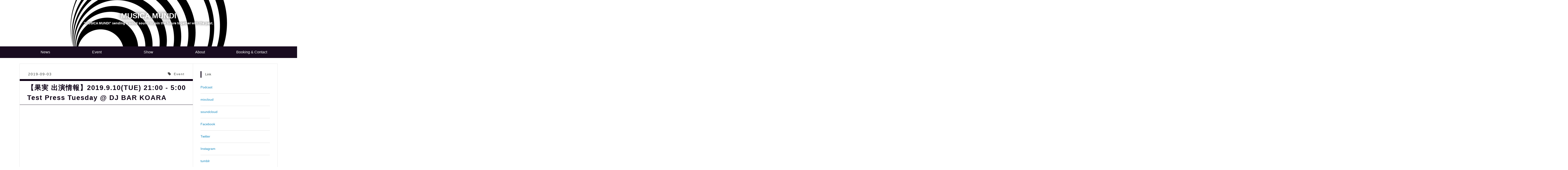

--- FILE ---
content_type: text/html; charset=utf-8
request_url: https://www.musicamundi.tokyo/entry/20190910_tpt
body_size: 9946
content:
<!DOCTYPE html>
<html
  lang="ja"

data-admin-domain="//blog.hatena.ne.jp"
data-admin-origin="https://blog.hatena.ne.jp"
data-author="musicamundi"
data-avail-langs="ja en"
data-blog="musicamundi.hatenablog.com"
data-blog-host="musicamundi.hatenablog.com"
data-blog-is-public="1"
data-blog-name="MUSICA MUNDI"
data-blog-owner="musicamundi"
data-blog-show-ads=""
data-blog-show-sleeping-ads=""
data-blog-uri="https://www.musicamundi.tokyo/"
data-blog-uuid="10328749687216788974"
data-blogs-uri-base="https://www.musicamundi.tokyo"
data-brand="pro"
data-data-layer="{&quot;hatenablog&quot;:{&quot;admin&quot;:{},&quot;analytics&quot;:{&quot;brand_property_id&quot;:&quot;&quot;,&quot;measurement_id&quot;:&quot;&quot;,&quot;non_sampling_property_id&quot;:&quot;&quot;,&quot;property_id&quot;:&quot;&quot;,&quot;separated_property_id&quot;:&quot;UA-29716941-22&quot;},&quot;blog&quot;:{&quot;blog_id&quot;:&quot;10328749687216788974&quot;,&quot;content_seems_japanese&quot;:&quot;true&quot;,&quot;disable_ads&quot;:&quot;custom_domain&quot;,&quot;enable_ads&quot;:&quot;false&quot;,&quot;enable_keyword_link&quot;:&quot;false&quot;,&quot;entry_show_footer_related_entries&quot;:&quot;true&quot;,&quot;force_pc_view&quot;:&quot;true&quot;,&quot;is_public&quot;:&quot;true&quot;,&quot;is_responsive_view&quot;:&quot;true&quot;,&quot;is_sleeping&quot;:&quot;false&quot;,&quot;lang&quot;:&quot;ja&quot;,&quot;name&quot;:&quot;MUSICA MUNDI&quot;,&quot;owner_name&quot;:&quot;musicamundi&quot;,&quot;uri&quot;:&quot;https://www.musicamundi.tokyo/&quot;},&quot;brand&quot;:&quot;pro&quot;,&quot;page_id&quot;:&quot;entry&quot;,&quot;permalink_entry&quot;:{&quot;author_name&quot;:&quot;musicamundi&quot;,&quot;categories&quot;:&quot;Event&quot;,&quot;character_count&quot;:488,&quot;date&quot;:&quot;2019-09-03&quot;,&quot;entry_id&quot;:&quot;26006613418065310&quot;,&quot;first_category&quot;:&quot;Event&quot;,&quot;hour&quot;:&quot;18&quot;,&quot;title&quot;:&quot;\u3010\u679c\u5b9f \u51fa\u6f14\u60c5\u5831\u30112019.9.10(TUE) 21:00 - 5:00 Test Press Tuesday @ DJ BAR KOARA&quot;,&quot;uri&quot;:&quot;https://www.musicamundi.tokyo/entry/20190910_tpt&quot;},&quot;pro&quot;:&quot;pro&quot;,&quot;router_type&quot;:&quot;blogs&quot;}}"
data-device="pc"
data-dont-recommend-pro="false"
data-global-domain="https://hatena.blog"
data-globalheader-color="b"
data-globalheader-type="pc"
data-has-touch-view="1"
data-help-url="https://help.hatenablog.com"
data-hide-header="1"
data-no-suggest-touch-view="1"
data-page="entry"
data-parts-domain="https://hatenablog-parts.com"
data-plus-available="1"
data-pro="true"
data-router-type="blogs"
data-sentry-dsn="https://03a33e4781a24cf2885099fed222b56d@sentry.io/1195218"
data-sentry-environment="production"
data-sentry-sample-rate="0.1"
data-static-domain="https://cdn.blog.st-hatena.com"
data-version="3d50a683c86fed692c38a9e0bb3242"




  data-initial-state="{}"

  >
  <head prefix="og: http://ogp.me/ns# fb: http://ogp.me/ns/fb# article: http://ogp.me/ns/article#">

  

  
  <meta name="viewport" content="width=device-width, initial-scale=1.0" />


  


  
  <meta name="Hatena::Bookmark" content="nocomment"/>


  <meta name="robots" content="max-image-preview:large" />


  <meta charset="utf-8"/>
  <meta http-equiv="X-UA-Compatible" content="IE=7; IE=9; IE=10; IE=11" />
  <title>【果実 出演情報】2019.9.10(TUE) 21:00 - 5:00 Test Press Tuesday @ DJ BAR KOARA - MUSICA MUNDI</title>

  
  <link rel="canonical" href="https://www.musicamundi.tokyo/entry/20190910_tpt"/>



  

<meta itemprop="name" content="【果実 出演情報】2019.9.10(TUE) 21:00 - 5:00 Test Press Tuesday @ DJ BAR KOARA - MUSICA MUNDI"/>

  <meta itemprop="image" content="https://cdn.image.st-hatena.com/image/scale/b6c404bf59e0d20c9d51a6e355f73de2b6062f20/backend=imagemagick;version=1;width=1300/https%3A%2F%2Fcdn-ak.f.st-hatena.com%2Fimages%2Ffotolife%2Fm%2Fmusicamundi%2F20190605%2F20190605145409.jpg"/>


  <meta property="og:title" content="【果実 出演情報】2019.9.10(TUE) 21:00 - 5:00 Test Press Tuesday @ DJ BAR KOARA - MUSICA MUNDI"/>
<meta property="og:type" content="article"/>
  <meta property="og:url" content="https://www.musicamundi.tokyo/entry/20190910_tpt"/>

  <meta property="og:image" content="https://cdn.image.st-hatena.com/image/scale/b6c404bf59e0d20c9d51a6e355f73de2b6062f20/backend=imagemagick;version=1;width=1300/https%3A%2F%2Fcdn-ak.f.st-hatena.com%2Fimages%2Ffotolife%2Fm%2Fmusicamundi%2F20190605%2F20190605145409.jpg"/>

<meta property="og:image:alt" content="【果実 出演情報】2019.9.10(TUE) 21:00 - 5:00 Test Press Tuesday @ DJ BAR KOARA - MUSICA MUNDI"/>
    <meta property="og:description" content="www.instagram.com 2019.9.10(TUE)21:00-5:00Test Press Tuesday @ DJ BAR KOARA There will be drinks, there will be cool people, there will be good music!Fee 1,000yen (incl. 1drink)DJs: Billydilly果実(Kajitsu)kubo_ken_1_lowFLEDtokyoYossirSistaresista Incarnated Sound Venue：DJ BAR KOARA〒150-0041 東京都渋谷区神南1-…" />
<meta property="og:site_name" content="MUSICA MUNDI"/>

  <meta property="article:published_time" content="2019-09-03T09:49:25Z" />

    <meta property="article:tag" content="Event" />
      <meta name="twitter:card"  content="summary_large_image" />
    <meta name="twitter:image" content="https://cdn.image.st-hatena.com/image/scale/b6c404bf59e0d20c9d51a6e355f73de2b6062f20/backend=imagemagick;version=1;width=1300/https%3A%2F%2Fcdn-ak.f.st-hatena.com%2Fimages%2Ffotolife%2Fm%2Fmusicamundi%2F20190605%2F20190605145409.jpg" />  <meta name="twitter:title" content="【果実 出演情報】2019.9.10(TUE) 21:00 - 5:00 Test Press Tuesday @ DJ BAR KOARA - MUSICA MUNDI" />    <meta name="twitter:description" content="www.instagram.com 2019.9.10(TUE)21:00-5:00Test Press Tuesday @ DJ BAR KOARA There will be drinks, there will be cool people, there will be good music!Fee 1,000y…" />  <meta name="twitter:app:name:iphone" content="はてなブログアプリ" />
  <meta name="twitter:app:id:iphone" content="583299321" />
  <meta name="twitter:app:url:iphone" content="hatenablog:///open?uri=https%3A%2F%2Fwww.musicamundi.tokyo%2Fentry%2F20190910_tpt" />  <meta name="twitter:site" content="@musica_mundi" />
  
    <meta name="description" content="www.instagram.com 2019.9.10(TUE)21:00-5:00Test Press Tuesday @ DJ BAR KOARA There will be drinks, there will be cool people, there will be good music!Fee 1,000yen (incl. 1drink)DJs: Billydilly果実(Kajitsu)kubo_ken_1_lowFLEDtokyoYossirSistaresista Incarnated Sound Venue：DJ BAR KOARA〒150-0041 東京都渋谷区神南1-…" />


  
<script
  id="embed-gtm-data-layer-loader"
  data-data-layer-page-specific="{&quot;hatenablog&quot;:{&quot;blogs_permalink&quot;:{&quot;is_blog_sleeping&quot;:&quot;false&quot;,&quot;blog_afc_issued&quot;:&quot;false&quot;,&quot;entry_afc_issued&quot;:&quot;false&quot;,&quot;has_related_entries_with_elasticsearch&quot;:&quot;true&quot;,&quot;is_author_pro&quot;:&quot;true&quot;}}}"
>
(function() {
  function loadDataLayer(elem, attrName) {
    if (!elem) { return {}; }
    var json = elem.getAttribute(attrName);
    if (!json) { return {}; }
    return JSON.parse(json);
  }

  var globalVariables = loadDataLayer(
    document.documentElement,
    'data-data-layer'
  );
  var pageSpecificVariables = loadDataLayer(
    document.getElementById('embed-gtm-data-layer-loader'),
    'data-data-layer-page-specific'
  );

  var variables = [globalVariables, pageSpecificVariables];

  if (!window.dataLayer) {
    window.dataLayer = [];
  }

  for (var i = 0; i < variables.length; i++) {
    window.dataLayer.push(variables[i]);
  }
})();
</script>

<!-- Google Tag Manager -->
<script>(function(w,d,s,l,i){w[l]=w[l]||[];w[l].push({'gtm.start':
new Date().getTime(),event:'gtm.js'});var f=d.getElementsByTagName(s)[0],
j=d.createElement(s),dl=l!='dataLayer'?'&l='+l:'';j.async=true;j.src=
'https://www.googletagmanager.com/gtm.js?id='+i+dl;f.parentNode.insertBefore(j,f);
})(window,document,'script','dataLayer','GTM-P4CXTW');</script>
<!-- End Google Tag Manager -->











  <link rel="shortcut icon" href="https://www.musicamundi.tokyo/icon/favicon">
<link rel="apple-touch-icon" href="https://www.musicamundi.tokyo/icon/touch">
<link rel="icon" sizes="192x192" href="https://www.musicamundi.tokyo/icon/link">

  

<link rel="alternate" type="application/atom+xml" title="Atom" href="https://www.musicamundi.tokyo/feed"/>
<link rel="alternate" type="application/rss+xml" title="RSS2.0" href="https://www.musicamundi.tokyo/rss"/>

  <link rel="alternate" type="application/json+oembed" href="https://hatena.blog/oembed?url=https%3A%2F%2Fwww.musicamundi.tokyo%2Fentry%2F20190910_tpt&amp;format=json" title="oEmbed Profile of 【果実 出演情報】2019.9.10(TUE) 21:00 - 5:00 Test Press Tuesday @ DJ BAR KOARA"/>
<link rel="alternate" type="text/xml+oembed" href="https://hatena.blog/oembed?url=https%3A%2F%2Fwww.musicamundi.tokyo%2Fentry%2F20190910_tpt&amp;format=xml" title="oEmbed Profile of 【果実 出演情報】2019.9.10(TUE) 21:00 - 5:00 Test Press Tuesday @ DJ BAR KOARA"/>
  
  <link rel="author" href="http://www.hatena.ne.jp/musicamundi/">

  

  
      <link rel="preload" href="http://cdn-ak.f.st-hatena.com/images/fotolife/m/musicamundi/20170214/20170214122856.jpg" as="image"/>
      <link rel="preload" href="https://cdn-ak.f.st-hatena.com/images/fotolife/m/musicamundi/20190605/20190605145409.jpg" as="image"/>


  
    
<link rel="stylesheet" type="text/css" href="https://cdn.blog.st-hatena.com/css/blog.css?version=3d50a683c86fed692c38a9e0bb3242"/>

    
  <link rel="stylesheet" type="text/css" href="https://usercss.blog.st-hatena.com/blog_style/10328749687216788974/e436d228453a9447feb5a8a2e870f3a8b58ae9b3"/>
  
  

  

  
<script> </script>

  
<style>
  div#google_afc_user,
  div.google-afc-user-container,
  div.google_afc_image,
  div.google_afc_blocklink {
      display: block !important;
  }
</style>


  

  
    <script type="application/ld+json">{"@context":"http://schema.org","@type":"Article","dateModified":"2020-09-30T14:12:10+09:00","datePublished":"2019-09-03T18:49:25+09:00","description":"www.instagram.com 2019.9.10(TUE)21:00-5:00Test Press Tuesday @ DJ BAR KOARA There will be drinks, there will be cool people, there will be good music!Fee 1,000yen (incl. 1drink)DJs: Billydilly果実(Kajitsu)kubo_ken_1_lowFLEDtokyoYossirSistaresista Incarnated Sound Venue：DJ BAR KOARA〒150-0041 東京都渋谷区神南1-…","headline":"【果実 出演情報】2019.9.10(TUE) 21:00 - 5:00 Test Press Tuesday @ DJ BAR KOARA","image":["https://cdn-ak.f.st-hatena.com/images/fotolife/m/musicamundi/20190605/20190605145409.jpg"],"mainEntityOfPage":{"@id":"https://www.musicamundi.tokyo/entry/20190910_tpt","@type":"WebPage"}}</script>

  

  
</head>

  <body class="page-entry header-image-enable enable-top-editarea category-Event globalheader-off globalheader-ng-enabled">
    

<div id="globalheader-container"
  data-brand="hatenablog"
  style="display: none"
  >
  <iframe id="globalheader" height="37" frameborder="0" allowTransparency="true"></iframe>
</div>


  
  
  

  <div id="container">
    <div id="container-inner">
      <header id="blog-title" data-brand="hatenablog">
  <div id="blog-title-inner" style="background-image: url('http://cdn-ak.f.st-hatena.com/images/fotolife/m/musicamundi/20170214/20170214122856.jpg'); background-position: center -328px;">
    <div id="blog-title-content">
      <h1 id="title"><a href="https://www.musicamundi.tokyo/">MUSICA MUNDI</a></h1>
      
        <h2 id="blog-description">&quot;MUSICA MUNDI&quot; sending a world sound to join the future together with the past.</h2>
      
    </div>
  </div>
</header>

      
  <div id="top-editarea">
    <div class="navi">
  <ul>
    <li><a href="http://musicamundi.hatenablog.com/archive/category/News">News</a></li>
    <li>
      <a href="http://musicamundi.hatenablog.com/archive/category/Event">Event</a>
    </li>
    <li>
      <a href="http://musicamundi.hatenablog.com/archive/category/Show">Show</a>
    </li>              
    <li>
    <a href="http://musicamundi.hatenablog.com/entry/About">About</a>
    </li>
    <li>
    <a href="https://ssl.form-mailer.jp/fms/7812e0dd494772" target="_blank">Booking & Contact</a>
    </li>
  </ul>
</div>
  </div>


      
      




<div id="content" class="hfeed"
  
  >
  <div id="content-inner">
    <div id="wrapper">
      <div id="main">
        <div id="main-inner">
          

          



          
  
  <!-- google_ad_section_start -->
  <!-- rakuten_ad_target_begin -->
  
  
  

  

  
    
      
        <article class="entry hentry test-hentry js-entry-article date-first autopagerize_page_element chars-800 words-100 mode-html entry-odd" id="entry-26006613418065310" data-keyword-campaign="" data-uuid="26006613418065310" data-publication-type="entry">
  <div class="entry-inner">
    <header class="entry-header">
  
    <div class="date entry-date first">
    <a href="https://www.musicamundi.tokyo/archive/2019/09/03" rel="nofollow">
      <time datetime="2019-09-03T09:49:25Z" title="2019-09-03T09:49:25Z">
        <span class="date-year">2019</span><span class="hyphen">-</span><span class="date-month">09</span><span class="hyphen">-</span><span class="date-day">03</span>
      </time>
    </a>
      </div>
  <h1 class="entry-title">
  <a href="https://www.musicamundi.tokyo/entry/20190910_tpt" class="entry-title-link bookmark">【果実 出演情報】2019.9.10(TUE) 21:00 - 5:00 Test Press Tuesday @ DJ BAR KOARA</a>
</h1>

  
  

  <div class="entry-categories categories">
    
    <a href="https://www.musicamundi.tokyo/archive/category/Event" class="entry-category-link category-Event">Event</a>
    
  </div>


  

  

</header>

    


    <div class="entry-content hatenablog-entry">
  
    <p style="margin: 0px 0px 1em; padding: 0px; border: 0px; font-weight: 400; font-style: normal; font-size: 12px; font-family: 'Helvetica Neue', 'Lucida Grande', Helvetica, Arial, Verdana, sans-serif; vertical-align: baseline; display: block; color: #222222; font-variant-ligatures: normal; font-variant-caps: normal; letter-spacing: normal; orphans: 2; text-align: start; text-indent: 0px; text-transform: none; white-space: normal; widows: 2; word-spacing: 0px; -webkit-text-stroke-width: 0px; background-color: #ffffff; text-decoration-style: initial; text-decoration-color: initial;"> </p>
<p><iframe class="instagram-iframe" src="https://www.instagram.com/p/B2B0wf8jqaA/embed/" frameborder="0" scrolling="no" data-entry-image="https://www.instagram.com/p/B2B0wf8jqaA/media/?size=l"></iframe><cite class="hatena-citation"><a href="https://www.instagram.com/p/B2B0wf8jqaA/">www.instagram.com</a></cite></p>
<p style="margin: 0px 0px 1em; padding: 0px; border: 0px; font-weight: 400; font-style: normal; font-size: 12px; font-family: 'Helvetica Neue', 'Lucida Grande', Helvetica, Arial, Verdana, sans-serif; vertical-align: baseline; display: block; color: #222222; font-variant-ligatures: normal; font-variant-caps: normal; letter-spacing: normal; orphans: 2; text-align: start; text-indent: 0px; text-transform: none; white-space: normal; widows: 2; word-spacing: 0px; -webkit-text-stroke-width: 0px; background-color: #ffffff; text-decoration-style: initial; text-decoration-color: initial;"><img class="hatena-fotolife" title="f:id:musicamundi:20190605145409j:plain" src="https://cdn-ak.f.st-hatena.com/images/fotolife/m/musicamundi/20190605/20190605145409.jpg" alt="f:id:musicamundi:20190605145409j:plain" /></p>
<h3 style="margin: 0.8em 0px; padding: 0px; border: 0px; font-weight: bold; font-style: normal; font-size: 1.1em; font-family: Georgia; vertical-align: baseline; color: #111111; line-height: 1; font-variant-ligatures: normal; font-variant-caps: normal; letter-spacing: normal; orphans: 2; text-align: start; text-indent: 0px; text-transform: none; white-space: normal; widows: 2; word-spacing: 0px; -webkit-text-stroke-width: 0px; background-color: #ffffff; text-decoration-style: initial; text-decoration-color: initial;">2019.9.10(TUE)21:00-5:00<br />Test Press Tuesday @ DJ BAR KOARA</h3>
<p style="margin: 0px 0px 1em; padding: 0px; border: 0px; font-weight: 400; font-style: normal; font-size: 12px; font-family: 'Helvetica Neue', 'Lucida Grande', Helvetica, Arial, Verdana, sans-serif; vertical-align: baseline; display: block; color: #222222; font-variant-ligatures: normal; font-variant-caps: normal; letter-spacing: normal; orphans: 2; text-align: start; text-indent: 0px; text-transform: none; white-space: normal; widows: 2; word-spacing: 0px; -webkit-text-stroke-width: 0px; background-color: #ffffff; text-decoration-style: initial; text-decoration-color: initial;">There will be drinks, there will be cool people, there will be good music!<br /><br />Fee 1,000yen (incl. 1drink)<br /><br />DJs:<br /> Billydilly<br />果実(Kajitsu)<br />kubo_ken_1_low<br />FLEDtokyo<br />Yossir<br />Sistaresista<br /> Incarnated Sound <br /><br />Venue：DJ BAR KOARA<br />〒150-0041 東京都渋谷区神南1-13-15 光立ビルB1F<br /> B1F Koritsu Build, 1-13-15 Jinnan, Shibuya-ku, Tokyo 150-0041<br />Tel : 03-6712-5050<br /><a href="https://www.koara-tokyo.com/
" target="_blank" rel="noopener">https://www.koara-tokyo.com/ </a><br /><br />Facebook event page<br /><a href="https://www.facebook.com/events/456423205154550" target="_blank" rel="noopener">https://www.facebook.com/events/456423205154550</a></p>
    
    




    

  
</div>

    
  <footer class="entry-footer">
    
    <div class="entry-tags-wrapper">
  <div class="entry-tags">  </div>
</div>

    <p class="entry-footer-section track-inview-by-gtm" data-gtm-track-json="{&quot;area&quot;: &quot;finish_reading&quot;}">
  <span class="author vcard"><span class="fn" data-load-nickname="1" data-user-name="musicamundi" >musicamundi</span></span>
  <span class="entry-footer-time"><a href="https://www.musicamundi.tokyo/entry/20190910_tpt"><time data-relative datetime="2019-09-03T09:49:25Z" title="2019-09-03T09:49:25Z" class="updated">2019-09-03 18:49</time></a></span>
  
  
  
</p>

    

    
<div class="social-buttons">
  
  
    <div class="social-button-item">
      <a href="https://b.hatena.ne.jp/entry/s/www.musicamundi.tokyo/entry/20190910_tpt" class="hatena-bookmark-button" data-hatena-bookmark-url="https://www.musicamundi.tokyo/entry/20190910_tpt" data-hatena-bookmark-layout="vertical-balloon" data-hatena-bookmark-lang="ja" title="この記事をはてなブックマークに追加"><img src="https://b.st-hatena.com/images/entry-button/button-only.gif" alt="この記事をはてなブックマークに追加" width="20" height="20" style="border: none;" /></a>
    </div>
  
  
    <div class="social-button-item">
      <div class="fb-share-button" data-layout="box_count" data-href="https://www.musicamundi.tokyo/entry/20190910_tpt"></div>
    </div>
  
  
    
    
    <div class="social-button-item">
      <a
          class="entry-share-button entry-share-button-twitter test-share-button-twitter"
          href="https://x.com/intent/tweet?text=%E3%80%90%E6%9E%9C%E5%AE%9F+%E5%87%BA%E6%BC%94%E6%83%85%E5%A0%B1%E3%80%912019.9.10(TUE)+21%3A00+-+5%3A00+Test+Press+Tuesday+%40+DJ+BAR+KOARA+-+MUSICA+MUNDI&amp;url=https%3A%2F%2Fwww.musicamundi.tokyo%2Fentry%2F20190910_tpt"
          title="X（Twitter）で投稿する"
        ></a>
    </div>
  
  
    <div class="social-button-item">
      
      <a href="http://www.tumblr.com/share" data-hatenablog-tumblr-share-button data-share-url="https://www.musicamundi.tokyo/entry/20190910_tpt" data-share-title="【果実 出演情報】2019.9.10(TUE) 21:00 - 5:00 Test Press Tuesday @ DJ BAR KOARA - MUSICA MUNDI" title="Share on Tumblr" style="display:inline-block; text-indent:-9999px; overflow:hidden; width:81px; height:20px; background:url('https://platform.tumblr.com/v1/share_1.png') top left no-repeat transparent; vertical-align: top;">Share on Tumblr</a>
    </div>
  
  
    <span>
      <div class="line-it-button" style="display: none;" data-type="share-e" data-lang="ja" ></div>
      <script src="//scdn.line-apps.com/n/line_it/thirdparty/loader.min.js" async="async" defer="defer" ></script>
    </span>
  
  
  
  
</div>

    

    <div class="customized-footer">
      

        

          <div class="entry-footer-modules" id="entry-footer-secondary-modules">      
<div class="hatena-module hatena-module-related-entries" >
      
  <!-- Hatena-Epic-has-related-entries-with-elasticsearch:true -->
  <div class="hatena-module-title">
    関連記事
  </div>
  <div class="hatena-module-body">
    <ul class="related-entries hatena-urllist urllist-with-thumbnails">
  
  
    
    <li class="urllist-item related-entries-item">
      <div class="urllist-item-inner related-entries-item-inner">
        
          
                      <a class="urllist-image-link related-entries-image-link" href="https://www.musicamundi.tokyo/entry/20250909_tpt">
  <img alt="2025.9.9(TUE) Test Press Tuesday @ DJ BAR KOARA" src="https://cdn.image.st-hatena.com/image/square/166b90851ceadb709604601c56cf05e2cc837fb2/backend=imagemagick;height=100;version=1;width=100/https%3A%2F%2Fcdn-ak.f.st-hatena.com%2Fimages%2Ffotolife%2Fm%2Fmusicamundi%2F20251006%2F20251006173159.jpg" class="urllist-image related-entries-image" title="2025.9.9(TUE) Test Press Tuesday @ DJ BAR KOARA" width="100" height="100" loading="lazy">
</a>
            <div class="urllist-date-link related-entries-date-link">
  <a href="https://www.musicamundi.tokyo/archive/2025/08/31" rel="nofollow">
    <time datetime="2025-08-31T08:33:47Z" title="2025年8月31日">
      2025-08-31
    </time>
  </a>
</div>

          <a href="https://www.musicamundi.tokyo/entry/20250909_tpt" class="urllist-title-link related-entries-title-link  urllist-title related-entries-title">2025.9.9(TUE) Test Press Tuesday @ DJ BAR KOARA</a>


          
          

                      <div class="urllist-entry-body related-entries-entry-body">2025.9.9(TUE) 21:00-3:00 Test Press Tuesday @ DJ BAR KOARA …</div>
      </div>
    </li>
  
    
    <li class="urllist-item related-entries-item">
      <div class="urllist-item-inner related-entries-item-inner">
        
          
                      <a class="urllist-image-link related-entries-image-link" href="https://www.musicamundi.tokyo/entry/20211214_TPT">
  <img alt="2021.12.14(TUE) Test Press Tuesday @ DJ BAR KOARA" src="https://cdn.image.st-hatena.com/image/square/b8be9ace641a89ff44feeee8dc070c0287264503/backend=imagemagick;height=100;version=1;width=100/https%3A%2F%2Fcdn-ak.f.st-hatena.com%2Fimages%2Ffotolife%2Fm%2Fmusicamundi%2F20190605%2F20190605145409.jpg" class="urllist-image related-entries-image" title="2021.12.14(TUE) Test Press Tuesday @ DJ BAR KOARA" width="100" height="100" loading="lazy">
</a>
            <div class="urllist-date-link related-entries-date-link">
  <a href="https://www.musicamundi.tokyo/archive/2021/12/06" rel="nofollow">
    <time datetime="2021-12-06T09:08:54Z" title="2021年12月6日">
      2021-12-06
    </time>
  </a>
</div>

          <a href="https://www.musicamundi.tokyo/entry/20211214_TPT" class="urllist-title-link related-entries-title-link  urllist-title related-entries-title">2021.12.14(TUE) Test Press Tuesday @ DJ BAR KOARA</a>


          
          

                      <div class="urllist-entry-body related-entries-entry-body">View this post on Instagram A post shared by TPT (@testpres…</div>
      </div>
    </li>
  
    
    <li class="urllist-item related-entries-item">
      <div class="urllist-item-inner related-entries-item-inner">
        
          
                      <a class="urllist-image-link related-entries-image-link" href="https://www.musicamundi.tokyo/entry/20211012_TPT">
  <img alt="2021.10.12(TUE)  Test Press Tuesday @ DJ BAR KOARA" src="https://cdn.image.st-hatena.com/image/square/b8be9ace641a89ff44feeee8dc070c0287264503/backend=imagemagick;height=100;version=1;width=100/https%3A%2F%2Fcdn-ak.f.st-hatena.com%2Fimages%2Ffotolife%2Fm%2Fmusicamundi%2F20190605%2F20190605145409.jpg" class="urllist-image related-entries-image" title="2021.10.12(TUE)  Test Press Tuesday @ DJ BAR KOARA" width="100" height="100" loading="lazy">
</a>
            <div class="urllist-date-link related-entries-date-link">
  <a href="https://www.musicamundi.tokyo/archive/2021/10/05" rel="nofollow">
    <time datetime="2021-10-05T06:07:22Z" title="2021年10月5日">
      2021-10-05
    </time>
  </a>
</div>

          <a href="https://www.musicamundi.tokyo/entry/20211012_TPT" class="urllist-title-link related-entries-title-link  urllist-title related-entries-title">2021.10.12(TUE) Test Press Tuesday @ DJ BAR KOARA</a>


          
          

                      <div class="urllist-entry-body related-entries-entry-body">1 2021.10.12(TUE)Test Press Tuesday @ DJ BAR KOARA 2nd Tues…</div>
      </div>
    </li>
  
    
    <li class="urllist-item related-entries-item">
      <div class="urllist-item-inner related-entries-item-inner">
        
          
                      <a class="urllist-image-link related-entries-image-link" href="https://www.musicamundi.tokyo/entry/20210413tpt">
  <img alt="2021.4.13(TUE) Test Press Tuesday @ DJ BAR KOARA" src="https://cdn.image.st-hatena.com/image/square/b8be9ace641a89ff44feeee8dc070c0287264503/backend=imagemagick;height=100;version=1;width=100/https%3A%2F%2Fcdn-ak.f.st-hatena.com%2Fimages%2Ffotolife%2Fm%2Fmusicamundi%2F20190605%2F20190605145409.jpg" class="urllist-image related-entries-image" title="2021.4.13(TUE) Test Press Tuesday @ DJ BAR KOARA" width="100" height="100" loading="lazy">
</a>
            <div class="urllist-date-link related-entries-date-link">
  <a href="https://www.musicamundi.tokyo/archive/2021/04/08" rel="nofollow">
    <time datetime="2021-04-08T09:01:11Z" title="2021年4月8日">
      2021-04-08
    </time>
  </a>
</div>

          <a href="https://www.musicamundi.tokyo/entry/20210413tpt" class="urllist-title-link related-entries-title-link  urllist-title related-entries-title">2021.4.13(TUE) Test Press Tuesday @ DJ BAR KOARA</a>


          
          

                      <div class="urllist-entry-body related-entries-entry-body">View this post on Instagram A post shared by TPT (@testpres…</div>
      </div>
    </li>
  
    
    <li class="urllist-item related-entries-item">
      <div class="urllist-item-inner related-entries-item-inner">
        
          
                      <a class="urllist-image-link related-entries-image-link" href="https://www.musicamundi.tokyo/entry/tpt20200714">
  <img alt="【果実 出演情報】2020.7.14(TUE) 18:00 - 23:30 Test Press Tuesday @ DJ BAR KOARA" src="https://cdn.image.st-hatena.com/image/square/b8be9ace641a89ff44feeee8dc070c0287264503/backend=imagemagick;height=100;version=1;width=100/https%3A%2F%2Fcdn-ak.f.st-hatena.com%2Fimages%2Ffotolife%2Fm%2Fmusicamundi%2F20190605%2F20190605145409.jpg" class="urllist-image related-entries-image" title="【果実 出演情報】2020.7.14(TUE) 18:00 - 23:30 Test Press Tuesday @ DJ BAR KOARA" width="100" height="100" loading="lazy">
</a>
            <div class="urllist-date-link related-entries-date-link">
  <a href="https://www.musicamundi.tokyo/archive/2020/07/10" rel="nofollow">
    <time datetime="2020-07-10T09:50:55Z" title="2020年7月10日">
      2020-07-10
    </time>
  </a>
</div>

          <a href="https://www.musicamundi.tokyo/entry/tpt20200714" class="urllist-title-link related-entries-title-link  urllist-title related-entries-title">【果実 出演情報】2020.7.14(TUE) 18:00 - 23:30 Test Press T…</a>


          
          

                      <div class="urllist-entry-body related-entries-entry-body">www.instagram.com 2020.7.14(TUE) 18:00 - 23:30Test Press Tu…</div>
      </div>
    </li>
  
</ul>

  </div>
</div>
  </div>
        

      
    </div>
    

  </footer>

  </div>
</article>

      
      
    
  

  
  <!-- rakuten_ad_target_end -->
  <!-- google_ad_section_end -->
  
  
  
  <div class="pager pager-permalink permalink">
    
      
      <span class="pager-prev">
        <a href="https://www.musicamundi.tokyo/entry/itm20191026" rel="prev">
          <span class="pager-arrow">&laquo; </span>
          2019.10.26(sat) 22:00 - 5:00 in the mix…
        </a>
      </span>
    
    
      
      <span class="pager-next">
        <a href="https://www.musicamundi.tokyo/entry/20190830interfm" rel="next">
          【Takao HIROSE ラジオ出演情報】2019.8.3…
          <span class="pager-arrow"> &raquo;</span>
        </a>
      </span>
    
  </div>


  



        </div>
      </div>

      <aside id="box1">
  <div id="box1-inner">
  </div>
</aside>

    </div><!-- #wrapper -->

    
<aside id="box2">
  
  <div id="box2-inner">
    
      <div class="hatena-module hatena-module-links">
  <div class="hatena-module-title">
    Link
  </div>
  <div class="hatena-module-body">
    <ul class="hatena-urllist">
      
        <li>
          <a href="https://itunes.apple.com/jp/podcast/musica-mundis-podcast/id1110647678?mt=2">Podcast</a>
        </li>
      
        <li>
          <a href="https://www.mixcloud.com/musica_mundi/">mixcloud</a>
        </li>
      
        <li>
          <a href="https://soundcloud.com/musica_mundi">soundcloud</a>
        </li>
      
        <li>
          <a href="https://www.facebook.com/musicamunditokyo">Facebook </a>
        </li>
      
        <li>
          <a href="https://twitter.com/musica_mundi">Twitter</a>
        </li>
      
        <li>
          <a href="https://www.instagram.com/musica_mundi/">Instagram</a>
        </li>
      
        <li>
          <a href="http://musicamundi.tumblr.com/">tumblr</a>
        </li>
      
        <li>
          <a href="https://anchor.fm/musica-mundi">anchor</a>
        </li>
      
    </ul>
  </div>
</div>

    
      

<div class="hatena-module hatena-module-archive" data-archive-type="default" data-archive-url="https://www.musicamundi.tokyo/archive">
  <div class="hatena-module-title">
    <a href="https://www.musicamundi.tokyo/archive">Archive</a>
  </div>
  <div class="hatena-module-body">
    
      
        <ul class="hatena-urllist">
          
            <li class="archive-module-year archive-module-year-hidden" data-year="2025">
              <div class="archive-module-button">
                <span class="archive-module-hide-button">▼</span>
                <span class="archive-module-show-button">▶</span>
              </div>
              <a href="https://www.musicamundi.tokyo/archive/2025" class="archive-module-year-title archive-module-year-2025">
                2025
              </a>
              <ul class="archive-module-months">
                
                  <li class="archive-module-month">
                    <a href="https://www.musicamundi.tokyo/archive/2025/11" class="archive-module-month-title archive-module-month-2025-11">
                      2025 / 11
                    </a>
                  </li>
                
                  <li class="archive-module-month">
                    <a href="https://www.musicamundi.tokyo/archive/2025/10" class="archive-module-month-title archive-module-month-2025-10">
                      2025 / 10
                    </a>
                  </li>
                
                  <li class="archive-module-month">
                    <a href="https://www.musicamundi.tokyo/archive/2025/09" class="archive-module-month-title archive-module-month-2025-9">
                      2025 / 9
                    </a>
                  </li>
                
                  <li class="archive-module-month">
                    <a href="https://www.musicamundi.tokyo/archive/2025/08" class="archive-module-month-title archive-module-month-2025-8">
                      2025 / 8
                    </a>
                  </li>
                
                  <li class="archive-module-month">
                    <a href="https://www.musicamundi.tokyo/archive/2025/07" class="archive-module-month-title archive-module-month-2025-7">
                      2025 / 7
                    </a>
                  </li>
                
                  <li class="archive-module-month">
                    <a href="https://www.musicamundi.tokyo/archive/2025/06" class="archive-module-month-title archive-module-month-2025-6">
                      2025 / 6
                    </a>
                  </li>
                
                  <li class="archive-module-month">
                    <a href="https://www.musicamundi.tokyo/archive/2025/04" class="archive-module-month-title archive-module-month-2025-4">
                      2025 / 4
                    </a>
                  </li>
                
                  <li class="archive-module-month">
                    <a href="https://www.musicamundi.tokyo/archive/2025/03" class="archive-module-month-title archive-module-month-2025-3">
                      2025 / 3
                    </a>
                  </li>
                
                  <li class="archive-module-month">
                    <a href="https://www.musicamundi.tokyo/archive/2025/02" class="archive-module-month-title archive-module-month-2025-2">
                      2025 / 2
                    </a>
                  </li>
                
                  <li class="archive-module-month">
                    <a href="https://www.musicamundi.tokyo/archive/2025/01" class="archive-module-month-title archive-module-month-2025-1">
                      2025 / 1
                    </a>
                  </li>
                
              </ul>
            </li>
          
            <li class="archive-module-year archive-module-year-hidden" data-year="2024">
              <div class="archive-module-button">
                <span class="archive-module-hide-button">▼</span>
                <span class="archive-module-show-button">▶</span>
              </div>
              <a href="https://www.musicamundi.tokyo/archive/2024" class="archive-module-year-title archive-module-year-2024">
                2024
              </a>
              <ul class="archive-module-months">
                
                  <li class="archive-module-month">
                    <a href="https://www.musicamundi.tokyo/archive/2024/12" class="archive-module-month-title archive-module-month-2024-12">
                      2024 / 12
                    </a>
                  </li>
                
                  <li class="archive-module-month">
                    <a href="https://www.musicamundi.tokyo/archive/2024/10" class="archive-module-month-title archive-module-month-2024-10">
                      2024 / 10
                    </a>
                  </li>
                
                  <li class="archive-module-month">
                    <a href="https://www.musicamundi.tokyo/archive/2024/08" class="archive-module-month-title archive-module-month-2024-8">
                      2024 / 8
                    </a>
                  </li>
                
                  <li class="archive-module-month">
                    <a href="https://www.musicamundi.tokyo/archive/2024/07" class="archive-module-month-title archive-module-month-2024-7">
                      2024 / 7
                    </a>
                  </li>
                
                  <li class="archive-module-month">
                    <a href="https://www.musicamundi.tokyo/archive/2024/06" class="archive-module-month-title archive-module-month-2024-6">
                      2024 / 6
                    </a>
                  </li>
                
                  <li class="archive-module-month">
                    <a href="https://www.musicamundi.tokyo/archive/2024/05" class="archive-module-month-title archive-module-month-2024-5">
                      2024 / 5
                    </a>
                  </li>
                
                  <li class="archive-module-month">
                    <a href="https://www.musicamundi.tokyo/archive/2024/04" class="archive-module-month-title archive-module-month-2024-4">
                      2024 / 4
                    </a>
                  </li>
                
                  <li class="archive-module-month">
                    <a href="https://www.musicamundi.tokyo/archive/2024/03" class="archive-module-month-title archive-module-month-2024-3">
                      2024 / 3
                    </a>
                  </li>
                
                  <li class="archive-module-month">
                    <a href="https://www.musicamundi.tokyo/archive/2024/01" class="archive-module-month-title archive-module-month-2024-1">
                      2024 / 1
                    </a>
                  </li>
                
              </ul>
            </li>
          
            <li class="archive-module-year archive-module-year-hidden" data-year="2023">
              <div class="archive-module-button">
                <span class="archive-module-hide-button">▼</span>
                <span class="archive-module-show-button">▶</span>
              </div>
              <a href="https://www.musicamundi.tokyo/archive/2023" class="archive-module-year-title archive-module-year-2023">
                2023
              </a>
              <ul class="archive-module-months">
                
                  <li class="archive-module-month">
                    <a href="https://www.musicamundi.tokyo/archive/2023/12" class="archive-module-month-title archive-module-month-2023-12">
                      2023 / 12
                    </a>
                  </li>
                
                  <li class="archive-module-month">
                    <a href="https://www.musicamundi.tokyo/archive/2023/11" class="archive-module-month-title archive-module-month-2023-11">
                      2023 / 11
                    </a>
                  </li>
                
                  <li class="archive-module-month">
                    <a href="https://www.musicamundi.tokyo/archive/2023/10" class="archive-module-month-title archive-module-month-2023-10">
                      2023 / 10
                    </a>
                  </li>
                
                  <li class="archive-module-month">
                    <a href="https://www.musicamundi.tokyo/archive/2023/09" class="archive-module-month-title archive-module-month-2023-9">
                      2023 / 9
                    </a>
                  </li>
                
                  <li class="archive-module-month">
                    <a href="https://www.musicamundi.tokyo/archive/2023/08" class="archive-module-month-title archive-module-month-2023-8">
                      2023 / 8
                    </a>
                  </li>
                
                  <li class="archive-module-month">
                    <a href="https://www.musicamundi.tokyo/archive/2023/07" class="archive-module-month-title archive-module-month-2023-7">
                      2023 / 7
                    </a>
                  </li>
                
                  <li class="archive-module-month">
                    <a href="https://www.musicamundi.tokyo/archive/2023/06" class="archive-module-month-title archive-module-month-2023-6">
                      2023 / 6
                    </a>
                  </li>
                
                  <li class="archive-module-month">
                    <a href="https://www.musicamundi.tokyo/archive/2023/05" class="archive-module-month-title archive-module-month-2023-5">
                      2023 / 5
                    </a>
                  </li>
                
                  <li class="archive-module-month">
                    <a href="https://www.musicamundi.tokyo/archive/2023/04" class="archive-module-month-title archive-module-month-2023-4">
                      2023 / 4
                    </a>
                  </li>
                
                  <li class="archive-module-month">
                    <a href="https://www.musicamundi.tokyo/archive/2023/03" class="archive-module-month-title archive-module-month-2023-3">
                      2023 / 3
                    </a>
                  </li>
                
                  <li class="archive-module-month">
                    <a href="https://www.musicamundi.tokyo/archive/2023/02" class="archive-module-month-title archive-module-month-2023-2">
                      2023 / 2
                    </a>
                  </li>
                
                  <li class="archive-module-month">
                    <a href="https://www.musicamundi.tokyo/archive/2023/01" class="archive-module-month-title archive-module-month-2023-1">
                      2023 / 1
                    </a>
                  </li>
                
              </ul>
            </li>
          
            <li class="archive-module-year archive-module-year-hidden" data-year="2022">
              <div class="archive-module-button">
                <span class="archive-module-hide-button">▼</span>
                <span class="archive-module-show-button">▶</span>
              </div>
              <a href="https://www.musicamundi.tokyo/archive/2022" class="archive-module-year-title archive-module-year-2022">
                2022
              </a>
              <ul class="archive-module-months">
                
                  <li class="archive-module-month">
                    <a href="https://www.musicamundi.tokyo/archive/2022/12" class="archive-module-month-title archive-module-month-2022-12">
                      2022 / 12
                    </a>
                  </li>
                
                  <li class="archive-module-month">
                    <a href="https://www.musicamundi.tokyo/archive/2022/11" class="archive-module-month-title archive-module-month-2022-11">
                      2022 / 11
                    </a>
                  </li>
                
                  <li class="archive-module-month">
                    <a href="https://www.musicamundi.tokyo/archive/2022/10" class="archive-module-month-title archive-module-month-2022-10">
                      2022 / 10
                    </a>
                  </li>
                
                  <li class="archive-module-month">
                    <a href="https://www.musicamundi.tokyo/archive/2022/09" class="archive-module-month-title archive-module-month-2022-9">
                      2022 / 9
                    </a>
                  </li>
                
                  <li class="archive-module-month">
                    <a href="https://www.musicamundi.tokyo/archive/2022/08" class="archive-module-month-title archive-module-month-2022-8">
                      2022 / 8
                    </a>
                  </li>
                
                  <li class="archive-module-month">
                    <a href="https://www.musicamundi.tokyo/archive/2022/07" class="archive-module-month-title archive-module-month-2022-7">
                      2022 / 7
                    </a>
                  </li>
                
                  <li class="archive-module-month">
                    <a href="https://www.musicamundi.tokyo/archive/2022/06" class="archive-module-month-title archive-module-month-2022-6">
                      2022 / 6
                    </a>
                  </li>
                
                  <li class="archive-module-month">
                    <a href="https://www.musicamundi.tokyo/archive/2022/05" class="archive-module-month-title archive-module-month-2022-5">
                      2022 / 5
                    </a>
                  </li>
                
                  <li class="archive-module-month">
                    <a href="https://www.musicamundi.tokyo/archive/2022/04" class="archive-module-month-title archive-module-month-2022-4">
                      2022 / 4
                    </a>
                  </li>
                
                  <li class="archive-module-month">
                    <a href="https://www.musicamundi.tokyo/archive/2022/03" class="archive-module-month-title archive-module-month-2022-3">
                      2022 / 3
                    </a>
                  </li>
                
                  <li class="archive-module-month">
                    <a href="https://www.musicamundi.tokyo/archive/2022/02" class="archive-module-month-title archive-module-month-2022-2">
                      2022 / 2
                    </a>
                  </li>
                
                  <li class="archive-module-month">
                    <a href="https://www.musicamundi.tokyo/archive/2022/01" class="archive-module-month-title archive-module-month-2022-1">
                      2022 / 1
                    </a>
                  </li>
                
              </ul>
            </li>
          
            <li class="archive-module-year archive-module-year-hidden" data-year="2021">
              <div class="archive-module-button">
                <span class="archive-module-hide-button">▼</span>
                <span class="archive-module-show-button">▶</span>
              </div>
              <a href="https://www.musicamundi.tokyo/archive/2021" class="archive-module-year-title archive-module-year-2021">
                2021
              </a>
              <ul class="archive-module-months">
                
                  <li class="archive-module-month">
                    <a href="https://www.musicamundi.tokyo/archive/2021/12" class="archive-module-month-title archive-module-month-2021-12">
                      2021 / 12
                    </a>
                  </li>
                
                  <li class="archive-module-month">
                    <a href="https://www.musicamundi.tokyo/archive/2021/11" class="archive-module-month-title archive-module-month-2021-11">
                      2021 / 11
                    </a>
                  </li>
                
                  <li class="archive-module-month">
                    <a href="https://www.musicamundi.tokyo/archive/2021/10" class="archive-module-month-title archive-module-month-2021-10">
                      2021 / 10
                    </a>
                  </li>
                
                  <li class="archive-module-month">
                    <a href="https://www.musicamundi.tokyo/archive/2021/09" class="archive-module-month-title archive-module-month-2021-9">
                      2021 / 9
                    </a>
                  </li>
                
                  <li class="archive-module-month">
                    <a href="https://www.musicamundi.tokyo/archive/2021/08" class="archive-module-month-title archive-module-month-2021-8">
                      2021 / 8
                    </a>
                  </li>
                
                  <li class="archive-module-month">
                    <a href="https://www.musicamundi.tokyo/archive/2021/07" class="archive-module-month-title archive-module-month-2021-7">
                      2021 / 7
                    </a>
                  </li>
                
                  <li class="archive-module-month">
                    <a href="https://www.musicamundi.tokyo/archive/2021/06" class="archive-module-month-title archive-module-month-2021-6">
                      2021 / 6
                    </a>
                  </li>
                
                  <li class="archive-module-month">
                    <a href="https://www.musicamundi.tokyo/archive/2021/05" class="archive-module-month-title archive-module-month-2021-5">
                      2021 / 5
                    </a>
                  </li>
                
                  <li class="archive-module-month">
                    <a href="https://www.musicamundi.tokyo/archive/2021/04" class="archive-module-month-title archive-module-month-2021-4">
                      2021 / 4
                    </a>
                  </li>
                
                  <li class="archive-module-month">
                    <a href="https://www.musicamundi.tokyo/archive/2021/03" class="archive-module-month-title archive-module-month-2021-3">
                      2021 / 3
                    </a>
                  </li>
                
                  <li class="archive-module-month">
                    <a href="https://www.musicamundi.tokyo/archive/2021/02" class="archive-module-month-title archive-module-month-2021-2">
                      2021 / 2
                    </a>
                  </li>
                
                  <li class="archive-module-month">
                    <a href="https://www.musicamundi.tokyo/archive/2021/01" class="archive-module-month-title archive-module-month-2021-1">
                      2021 / 1
                    </a>
                  </li>
                
              </ul>
            </li>
          
            <li class="archive-module-year archive-module-year-hidden" data-year="2020">
              <div class="archive-module-button">
                <span class="archive-module-hide-button">▼</span>
                <span class="archive-module-show-button">▶</span>
              </div>
              <a href="https://www.musicamundi.tokyo/archive/2020" class="archive-module-year-title archive-module-year-2020">
                2020
              </a>
              <ul class="archive-module-months">
                
                  <li class="archive-module-month">
                    <a href="https://www.musicamundi.tokyo/archive/2020/12" class="archive-module-month-title archive-module-month-2020-12">
                      2020 / 12
                    </a>
                  </li>
                
                  <li class="archive-module-month">
                    <a href="https://www.musicamundi.tokyo/archive/2020/11" class="archive-module-month-title archive-module-month-2020-11">
                      2020 / 11
                    </a>
                  </li>
                
                  <li class="archive-module-month">
                    <a href="https://www.musicamundi.tokyo/archive/2020/10" class="archive-module-month-title archive-module-month-2020-10">
                      2020 / 10
                    </a>
                  </li>
                
                  <li class="archive-module-month">
                    <a href="https://www.musicamundi.tokyo/archive/2020/09" class="archive-module-month-title archive-module-month-2020-9">
                      2020 / 9
                    </a>
                  </li>
                
                  <li class="archive-module-month">
                    <a href="https://www.musicamundi.tokyo/archive/2020/08" class="archive-module-month-title archive-module-month-2020-8">
                      2020 / 8
                    </a>
                  </li>
                
                  <li class="archive-module-month">
                    <a href="https://www.musicamundi.tokyo/archive/2020/07" class="archive-module-month-title archive-module-month-2020-7">
                      2020 / 7
                    </a>
                  </li>
                
                  <li class="archive-module-month">
                    <a href="https://www.musicamundi.tokyo/archive/2020/04" class="archive-module-month-title archive-module-month-2020-4">
                      2020 / 4
                    </a>
                  </li>
                
                  <li class="archive-module-month">
                    <a href="https://www.musicamundi.tokyo/archive/2020/02" class="archive-module-month-title archive-module-month-2020-2">
                      2020 / 2
                    </a>
                  </li>
                
                  <li class="archive-module-month">
                    <a href="https://www.musicamundi.tokyo/archive/2020/01" class="archive-module-month-title archive-module-month-2020-1">
                      2020 / 1
                    </a>
                  </li>
                
              </ul>
            </li>
          
            <li class="archive-module-year archive-module-year-hidden" data-year="2019">
              <div class="archive-module-button">
                <span class="archive-module-hide-button">▼</span>
                <span class="archive-module-show-button">▶</span>
              </div>
              <a href="https://www.musicamundi.tokyo/archive/2019" class="archive-module-year-title archive-module-year-2019">
                2019
              </a>
              <ul class="archive-module-months">
                
                  <li class="archive-module-month">
                    <a href="https://www.musicamundi.tokyo/archive/2019/12" class="archive-module-month-title archive-module-month-2019-12">
                      2019 / 12
                    </a>
                  </li>
                
                  <li class="archive-module-month">
                    <a href="https://www.musicamundi.tokyo/archive/2019/11" class="archive-module-month-title archive-module-month-2019-11">
                      2019 / 11
                    </a>
                  </li>
                
                  <li class="archive-module-month">
                    <a href="https://www.musicamundi.tokyo/archive/2019/10" class="archive-module-month-title archive-module-month-2019-10">
                      2019 / 10
                    </a>
                  </li>
                
                  <li class="archive-module-month">
                    <a href="https://www.musicamundi.tokyo/archive/2019/09" class="archive-module-month-title archive-module-month-2019-9">
                      2019 / 9
                    </a>
                  </li>
                
                  <li class="archive-module-month">
                    <a href="https://www.musicamundi.tokyo/archive/2019/08" class="archive-module-month-title archive-module-month-2019-8">
                      2019 / 8
                    </a>
                  </li>
                
                  <li class="archive-module-month">
                    <a href="https://www.musicamundi.tokyo/archive/2019/07" class="archive-module-month-title archive-module-month-2019-7">
                      2019 / 7
                    </a>
                  </li>
                
                  <li class="archive-module-month">
                    <a href="https://www.musicamundi.tokyo/archive/2019/06" class="archive-module-month-title archive-module-month-2019-6">
                      2019 / 6
                    </a>
                  </li>
                
                  <li class="archive-module-month">
                    <a href="https://www.musicamundi.tokyo/archive/2019/05" class="archive-module-month-title archive-module-month-2019-5">
                      2019 / 5
                    </a>
                  </li>
                
                  <li class="archive-module-month">
                    <a href="https://www.musicamundi.tokyo/archive/2019/04" class="archive-module-month-title archive-module-month-2019-4">
                      2019 / 4
                    </a>
                  </li>
                
                  <li class="archive-module-month">
                    <a href="https://www.musicamundi.tokyo/archive/2019/03" class="archive-module-month-title archive-module-month-2019-3">
                      2019 / 3
                    </a>
                  </li>
                
                  <li class="archive-module-month">
                    <a href="https://www.musicamundi.tokyo/archive/2019/02" class="archive-module-month-title archive-module-month-2019-2">
                      2019 / 2
                    </a>
                  </li>
                
                  <li class="archive-module-month">
                    <a href="https://www.musicamundi.tokyo/archive/2019/01" class="archive-module-month-title archive-module-month-2019-1">
                      2019 / 1
                    </a>
                  </li>
                
              </ul>
            </li>
          
            <li class="archive-module-year archive-module-year-hidden" data-year="2018">
              <div class="archive-module-button">
                <span class="archive-module-hide-button">▼</span>
                <span class="archive-module-show-button">▶</span>
              </div>
              <a href="https://www.musicamundi.tokyo/archive/2018" class="archive-module-year-title archive-module-year-2018">
                2018
              </a>
              <ul class="archive-module-months">
                
                  <li class="archive-module-month">
                    <a href="https://www.musicamundi.tokyo/archive/2018/11" class="archive-module-month-title archive-module-month-2018-11">
                      2018 / 11
                    </a>
                  </li>
                
                  <li class="archive-module-month">
                    <a href="https://www.musicamundi.tokyo/archive/2018/10" class="archive-module-month-title archive-module-month-2018-10">
                      2018 / 10
                    </a>
                  </li>
                
                  <li class="archive-module-month">
                    <a href="https://www.musicamundi.tokyo/archive/2018/09" class="archive-module-month-title archive-module-month-2018-9">
                      2018 / 9
                    </a>
                  </li>
                
                  <li class="archive-module-month">
                    <a href="https://www.musicamundi.tokyo/archive/2018/08" class="archive-module-month-title archive-module-month-2018-8">
                      2018 / 8
                    </a>
                  </li>
                
                  <li class="archive-module-month">
                    <a href="https://www.musicamundi.tokyo/archive/2018/07" class="archive-module-month-title archive-module-month-2018-7">
                      2018 / 7
                    </a>
                  </li>
                
                  <li class="archive-module-month">
                    <a href="https://www.musicamundi.tokyo/archive/2018/06" class="archive-module-month-title archive-module-month-2018-6">
                      2018 / 6
                    </a>
                  </li>
                
                  <li class="archive-module-month">
                    <a href="https://www.musicamundi.tokyo/archive/2018/05" class="archive-module-month-title archive-module-month-2018-5">
                      2018 / 5
                    </a>
                  </li>
                
                  <li class="archive-module-month">
                    <a href="https://www.musicamundi.tokyo/archive/2018/04" class="archive-module-month-title archive-module-month-2018-4">
                      2018 / 4
                    </a>
                  </li>
                
                  <li class="archive-module-month">
                    <a href="https://www.musicamundi.tokyo/archive/2018/03" class="archive-module-month-title archive-module-month-2018-3">
                      2018 / 3
                    </a>
                  </li>
                
                  <li class="archive-module-month">
                    <a href="https://www.musicamundi.tokyo/archive/2018/02" class="archive-module-month-title archive-module-month-2018-2">
                      2018 / 2
                    </a>
                  </li>
                
                  <li class="archive-module-month">
                    <a href="https://www.musicamundi.tokyo/archive/2018/01" class="archive-module-month-title archive-module-month-2018-1">
                      2018 / 1
                    </a>
                  </li>
                
              </ul>
            </li>
          
            <li class="archive-module-year archive-module-year-hidden" data-year="2017">
              <div class="archive-module-button">
                <span class="archive-module-hide-button">▼</span>
                <span class="archive-module-show-button">▶</span>
              </div>
              <a href="https://www.musicamundi.tokyo/archive/2017" class="archive-module-year-title archive-module-year-2017">
                2017
              </a>
              <ul class="archive-module-months">
                
                  <li class="archive-module-month">
                    <a href="https://www.musicamundi.tokyo/archive/2017/12" class="archive-module-month-title archive-module-month-2017-12">
                      2017 / 12
                    </a>
                  </li>
                
                  <li class="archive-module-month">
                    <a href="https://www.musicamundi.tokyo/archive/2017/11" class="archive-module-month-title archive-module-month-2017-11">
                      2017 / 11
                    </a>
                  </li>
                
                  <li class="archive-module-month">
                    <a href="https://www.musicamundi.tokyo/archive/2017/10" class="archive-module-month-title archive-module-month-2017-10">
                      2017 / 10
                    </a>
                  </li>
                
                  <li class="archive-module-month">
                    <a href="https://www.musicamundi.tokyo/archive/2017/09" class="archive-module-month-title archive-module-month-2017-9">
                      2017 / 9
                    </a>
                  </li>
                
                  <li class="archive-module-month">
                    <a href="https://www.musicamundi.tokyo/archive/2017/08" class="archive-module-month-title archive-module-month-2017-8">
                      2017 / 8
                    </a>
                  </li>
                
                  <li class="archive-module-month">
                    <a href="https://www.musicamundi.tokyo/archive/2017/07" class="archive-module-month-title archive-module-month-2017-7">
                      2017 / 7
                    </a>
                  </li>
                
                  <li class="archive-module-month">
                    <a href="https://www.musicamundi.tokyo/archive/2017/06" class="archive-module-month-title archive-module-month-2017-6">
                      2017 / 6
                    </a>
                  </li>
                
                  <li class="archive-module-month">
                    <a href="https://www.musicamundi.tokyo/archive/2017/05" class="archive-module-month-title archive-module-month-2017-5">
                      2017 / 5
                    </a>
                  </li>
                
                  <li class="archive-module-month">
                    <a href="https://www.musicamundi.tokyo/archive/2017/04" class="archive-module-month-title archive-module-month-2017-4">
                      2017 / 4
                    </a>
                  </li>
                
                  <li class="archive-module-month">
                    <a href="https://www.musicamundi.tokyo/archive/2017/03" class="archive-module-month-title archive-module-month-2017-3">
                      2017 / 3
                    </a>
                  </li>
                
                  <li class="archive-module-month">
                    <a href="https://www.musicamundi.tokyo/archive/2017/02" class="archive-module-month-title archive-module-month-2017-2">
                      2017 / 2
                    </a>
                  </li>
                
                  <li class="archive-module-month">
                    <a href="https://www.musicamundi.tokyo/archive/2017/01" class="archive-module-month-title archive-module-month-2017-1">
                      2017 / 1
                    </a>
                  </li>
                
              </ul>
            </li>
          
            <li class="archive-module-year archive-module-year-hidden" data-year="2016">
              <div class="archive-module-button">
                <span class="archive-module-hide-button">▼</span>
                <span class="archive-module-show-button">▶</span>
              </div>
              <a href="https://www.musicamundi.tokyo/archive/2016" class="archive-module-year-title archive-module-year-2016">
                2016
              </a>
              <ul class="archive-module-months">
                
                  <li class="archive-module-month">
                    <a href="https://www.musicamundi.tokyo/archive/2016/12" class="archive-module-month-title archive-module-month-2016-12">
                      2016 / 12
                    </a>
                  </li>
                
                  <li class="archive-module-month">
                    <a href="https://www.musicamundi.tokyo/archive/2016/11" class="archive-module-month-title archive-module-month-2016-11">
                      2016 / 11
                    </a>
                  </li>
                
                  <li class="archive-module-month">
                    <a href="https://www.musicamundi.tokyo/archive/2016/10" class="archive-module-month-title archive-module-month-2016-10">
                      2016 / 10
                    </a>
                  </li>
                
                  <li class="archive-module-month">
                    <a href="https://www.musicamundi.tokyo/archive/2016/09" class="archive-module-month-title archive-module-month-2016-9">
                      2016 / 9
                    </a>
                  </li>
                
                  <li class="archive-module-month">
                    <a href="https://www.musicamundi.tokyo/archive/2016/08" class="archive-module-month-title archive-module-month-2016-8">
                      2016 / 8
                    </a>
                  </li>
                
                  <li class="archive-module-month">
                    <a href="https://www.musicamundi.tokyo/archive/2016/07" class="archive-module-month-title archive-module-month-2016-7">
                      2016 / 7
                    </a>
                  </li>
                
                  <li class="archive-module-month">
                    <a href="https://www.musicamundi.tokyo/archive/2016/06" class="archive-module-month-title archive-module-month-2016-6">
                      2016 / 6
                    </a>
                  </li>
                
                  <li class="archive-module-month">
                    <a href="https://www.musicamundi.tokyo/archive/2016/05" class="archive-module-month-title archive-module-month-2016-5">
                      2016 / 5
                    </a>
                  </li>
                
              </ul>
            </li>
          
        </ul>
      
    
  </div>
</div>

    
      <div class="hatena-module hatena-module-search-box">
  <div class="hatena-module-title">
    Search
  </div>
  <div class="hatena-module-body">
    <form class="search-form" role="search" action="https://www.musicamundi.tokyo/search" method="get">
  <input type="text" name="q" class="search-module-input" value="" placeholder="記事を検索" required>
  <input type="submit" value="検索" class="search-module-button" />
</form>

  </div>
</div>

    
    
  </div>
</aside>


  </div>
</div>




      

      

    </div>
  </div>
  

  

  
    <div id="fb-root"></div>
<script>(function(d, s, id) {
  var js, fjs = d.getElementsByTagName(s)[0];
  if (d.getElementById(id)) return;
  js = d.createElement(s); js.id = id;
  js.src = "//connect.facebook.net/ja_JP/sdk.js#xfbml=1&appId=719729204785177&version=v17.0";
  fjs.parentNode.insertBefore(js, fjs);
}(document, 'script', 'facebook-jssdk'));</script>

  
  

<div class="quote-box">
  <div class="tooltip-quote tooltip-quote-stock">
    <i class="blogicon-quote" title="引用をストック"></i>
  </div>
  <div class="tooltip-quote tooltip-quote-tweet js-tooltip-quote-tweet">
    <a class="js-tweet-quote" target="_blank" data-track-name="quote-tweet" data-track-once>
      <img src="https://cdn.blog.st-hatena.com/images/admin/quote/quote-x-icon.svg?version=3d50a683c86fed692c38a9e0bb3242" title="引用して投稿する" >
    </a>
  </div>
</div>

<div class="quote-stock-panel" id="quote-stock-message-box" style="position: absolute; z-index: 3000">
  <div class="message-box" id="quote-stock-succeeded-message" style="display: none">
    <p>引用をストックしました</p>
    <button class="btn btn-primary" id="quote-stock-show-editor-button" data-track-name="curation-quote-edit-button">ストック一覧を見る</button>
    <button class="btn quote-stock-close-message-button">閉じる</button>
  </div>

  <div class="message-box" id="quote-login-required-message" style="display: none">
    <p>引用するにはまずログインしてください</p>
    <button class="btn btn-primary" id="quote-login-button">ログイン</button>
    <button class="btn quote-stock-close-message-button">閉じる</button>
  </div>

  <div class="error-box" id="quote-stock-failed-message" style="display: none">
    <p>引用をストックできませんでした。再度お試しください</p>
    <button class="btn quote-stock-close-message-button">閉じる</button>
  </div>

  <div class="error-box" id="unstockable-quote-message-box" style="display: none; position: absolute; z-index: 3000;">
    <p>限定公開記事のため引用できません。</p>
  </div>
</div>

<script type="x-underscore-template" id="js-requote-button-template">
  <div class="requote-button js-requote-button">
    <button class="requote-button-btn tipsy-top" title="引用する"><i class="blogicon-quote"></i></button>
  </div>
</script>



  
  <div id="hidden-subscribe-button" style="display: none;">
    <div class="hatena-follow-button-box btn-subscribe js-hatena-follow-button-box"
  
  >

  <a href="#" class="hatena-follow-button js-hatena-follow-button">
    <span class="subscribing">
      <span class="foreground">読者です</span>
      <span class="background">読者をやめる</span>
    </span>
    <span class="unsubscribing" data-track-name="profile-widget-subscribe-button" data-track-once>
      <span class="foreground">読者になる</span>
      <span class="background">読者になる</span>
    </span>
  </a>
  <div class="subscription-count-box js-subscription-count-box">
    <i></i>
    <u></u>
    <span class="subscription-count js-subscription-count">
    </span>
  </div>
</div>

  </div>

  



    


  <script async src="https://platform.twitter.com/widgets.js" charset="utf-8"></script>

<script src="https://b.st-hatena.com/js/bookmark_button.js" charset="utf-8" async="async"></script>


<script type="text/javascript" src="https://cdn.blog.st-hatena.com/js/external/jquery.min.js?v=1.12.4&amp;version=3d50a683c86fed692c38a9e0bb3242"></script>







<script src="https://cdn.blog.st-hatena.com/js/texts-ja.js?version=3d50a683c86fed692c38a9e0bb3242"></script>



  <script id="vendors-js" data-env="production" src="https://cdn.blog.st-hatena.com/js/vendors.js?version=3d50a683c86fed692c38a9e0bb3242" crossorigin="anonymous"></script>

<script id="hatenablog-js" data-env="production" src="https://cdn.blog.st-hatena.com/js/hatenablog.js?version=3d50a683c86fed692c38a9e0bb3242" crossorigin="anonymous" data-page-id="entry"></script>


  <script>Hatena.Diary.GlobalHeader.init()</script>







    

    





  </body>
</html>

